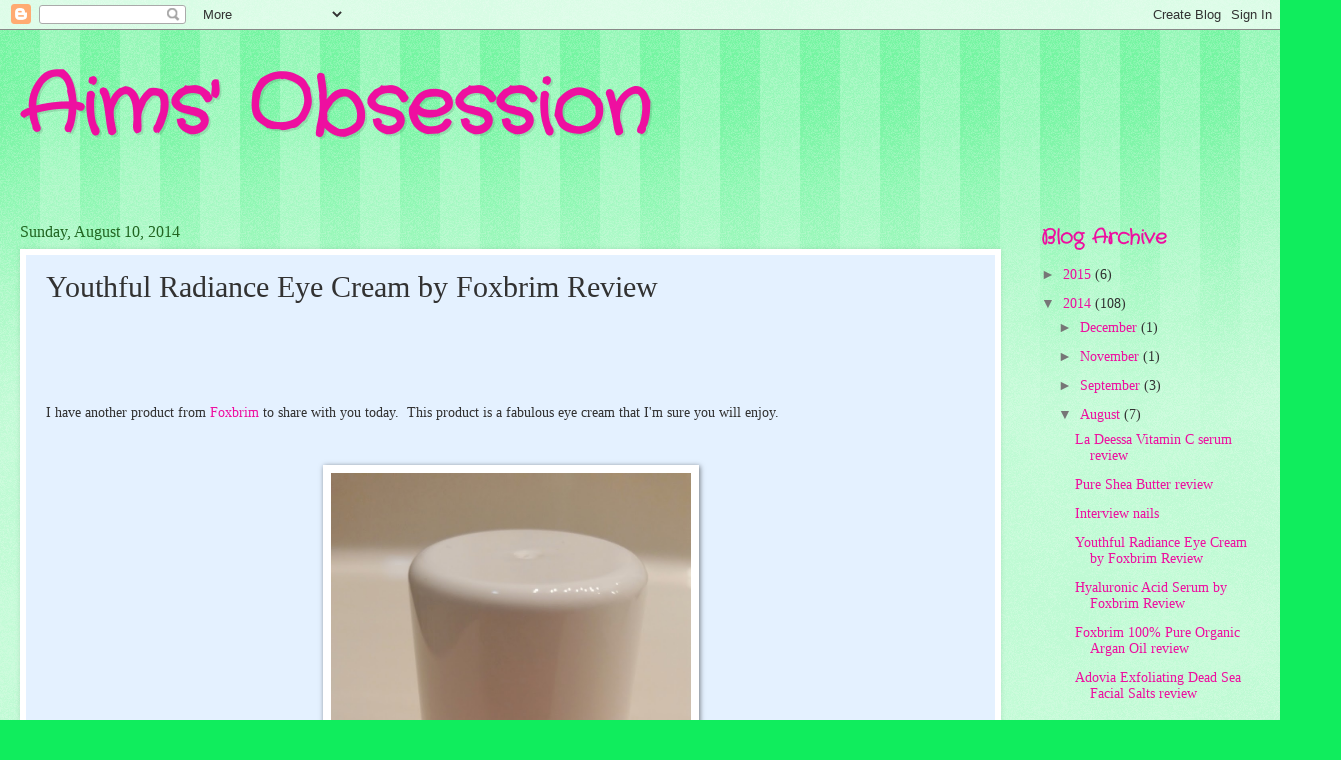

--- FILE ---
content_type: text/plain
request_url: https://www.google-analytics.com/j/collect?v=1&_v=j102&a=1905645013&t=pageview&_s=1&dl=https%3A%2F%2Faimsobsession.blogspot.com%2F2014%2F08%2Fyouthful-radiance-eye-cream-by-foxbrim.html&ul=en-us%40posix&dt=Aims%27%20Obsession%3A%20Youthful%20Radiance%20Eye%20Cream%20by%20Foxbrim%20Review&sr=1280x720&vp=1280x720&_u=IEBAAEABAAAAACAAI~&jid=1158827783&gjid=1412041665&cid=604475803.1768952324&tid=UA-46266834-1&_gid=1062612581.1768952324&_r=1&_slc=1&z=820763483
body_size: -454
content:
2,cG-BEQ7Z5YX07